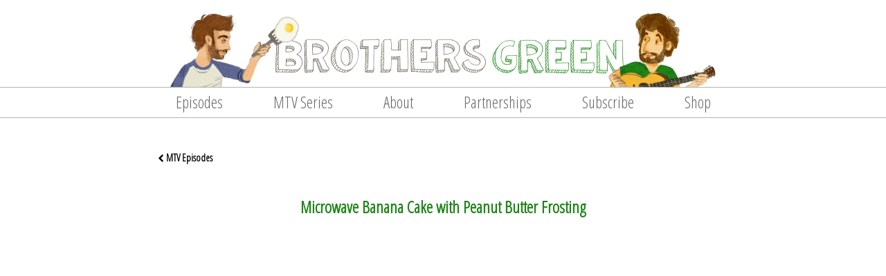

--- FILE ---
content_type: text/html; charset=UTF-8
request_url: http://brothersgreen.com/episodes/mtv-episodes/microwave-banana-cake-with-peanut-butter-frosting/
body_size: 3199
content:
<!doctype html>
<html lang="en-US" class="no-js">
	<head>
		<meta charset="UTF-8">
		<title>
		Brothers Green | 
		Microwave Banana Cake with Peanut Butter Frosting		</title>
		<meta http-equiv="X-UA-Compatible" content="IE=edge,chrome=1">
    <meta name="viewport" content="width=device-width, initial-scale=1.0, maximum-scale=1.0, user-scalable=no" />
		<meta name="description" content="Fulfilling all your quick, cheap and damn delicious munchie needs.">
    <meta property="og:image" content="http://brothersgreen.com/wp-content/themes/brothersgreen/images/social-sharing/og-image.jpg">
    <meta property="og:title" content="Brothers Green">
    <meta property="og:description" content="Brothers Green explore a world that is hungry to learn how to cook without all of the fancy gadgets, pro kitchens and expensive ingredients. Whether you love the idea of fast food and are looking for homemade options, want to get that extra inspiration to get in the kitchen regardless of what your skills are, or just love the shit out of watching glorious food porn at its finest, Brothers Green are here to satisfy your Underage Eating needs. Come laugh with us, come cook with us, get your stoner friendly food on and lets see how wild, weird and crazy delicious we can get.">
    <meta property="og:site_name" content="Brothers Green">
    <meta property="og:url" content="http://brothersgreen.com/episodes/mtv-episodes/microwave-banana-cake-with-peanut-butter-frosting/">
		
		
		<link rel="canonical" href="http://brothersgreen.com/episodes/mtv-episodes/microwave-banana-cake-with-peanut-butter-frosting/">
		<link href="//www.google-analytics.com" rel="dns-prefetch">
    <link href="http://brothersgreen.com/wp-content/themes/brothersgreen/images/icons/favicon.ico?v=2" rel="shortcut icon">
    <link href="http://brothersgreen.com/wp-content/themes/brothersgreen/images/icons/touch.png" rel="apple-touch-icon-precomposed">
		<link href="//maxcdn.bootstrapcdn.com/font-awesome/4.1.0/css/font-awesome.min.css" rel="stylesheet">
    <link href='http://fonts.googleapis.com/css?family=Lato:300,400' rel='stylesheet' type='text/css'>
    <link href='http://fonts.googleapis.com/css?family=Amatic+SC:700' rel='stylesheet' type='text/css'>
    <link href='http://fonts.googleapis.com/css?family=Open+Sans+Condensed:300, 700' rel='stylesheet' type='text/css'>
    <link rel='stylesheet' id='globalstyle-css'  href='http://brothersgreen.com/wp-content/themes/brothersgreen/css/style.css?ver=2.0' media='all' />
	</head>
	<body class="single single-episodes_listing postid-539 microwave-banana-cake-with-peanut-butter-frosting">

<!--[if lt IE 7]>
            <p class="browsehappy">You are using an <strong>outdated</strong> browser. Please <a href="http://browsehappy.com/">upgrade your browser</a> to improve your experience.</p>
<![endif]-->


<div class="row header-row">
  <header >
    <a href="http://brothersgreen.com" class="masthead">
      <h1>Brothers Green</h1>
   <!--  <img src="http://brothersgreen.com/wp-content/themes/brothersgreen/images/header.jpg" border="0" width="790" height="110"> --></a> 
  </header>
  <nav>
    <ul class="dropdown"><li id="menu-item-274" class="menu-item menu-item-type-custom menu-item-object-custom menu-item-has-children menu-item-274"><a title="episodes-no-link" href="http://localhost:8888/brothersgreen-wp/episodes/">Episodes</a>
<div class='sub-menu-wrap'><ul class='sub-menu clear'>
	<li id="menu-item-368" class="menu-item menu-item-type-taxonomy menu-item-object-episodes_category menu-item-368"><a href="http://brothersgreen.com/episodes/season-four/">Current Season</a></li>
	<li id="menu-item-277" class="menu-item menu-item-type-taxonomy menu-item-object-episodes_category menu-item-277"><a href="http://brothersgreen.com/episodes/season-one/">Season One</a></li>
	<li id="menu-item-275" class="menu-item menu-item-type-taxonomy menu-item-object-episodes_category menu-item-275"><a href="http://brothersgreen.com/episodes/season-two/">Season Two</a></li>
	<li id="menu-item-276" class="menu-item menu-item-type-taxonomy menu-item-object-episodes_category menu-item-276"><a href="http://brothersgreen.com/episodes/season-three/">Season Three</a></li>
	<li id="menu-item-643" class="menu-item menu-item-type-taxonomy menu-item-object-episodes_category menu-item-643"><a href="http://brothersgreen.com/episodes/cooking-school/">Cooking School</a></li>
</ul></div>
</li>
<li id="menu-item-491" class="mtv-series menu-item menu-item-type-taxonomy menu-item-object-episodes_category menu-item-has-children menu-item-491"><a title="episodes-no-link" href="http://brothersgreen.com/episodes/mtv-episodes/">MTV Series</a>
<div class='sub-menu-wrap'><ul class='sub-menu clear'>
	<li id="menu-item-494" class="menu-item menu-item-type-taxonomy menu-item-object-episodes_category menu-item-494"><a href="http://brothersgreen.com/episodes/mtv-episodes/">Episodes</a></li>
	<li id="menu-item-495" class="menu-item menu-item-type-taxonomy menu-item-object-episodes_category menu-item-495"><a href="http://brothersgreen.com/episodes/mtv-extras/">Extras</a></li>
</ul></div>
</li>
<li id="menu-item-269" class="menu-item menu-item-type-post_type menu-item-object-page menu-item-269"><a href="http://brothersgreen.com/about/">About</a></li>
<li id="menu-item-601" class="menu-item menu-item-type-post_type menu-item-object-page menu-item-601"><a href="http://brothersgreen.com/partnerships/">Partnerships</a></li>
<li id="menu-item-270" class="menu-item menu-item-type-custom menu-item-object-custom menu-item-270"><a href="http://www.youtube.com/subscription_center?add_user=brothersgreeneats">Subscribe</a></li>
<li id="menu-item-586" class="menu-item menu-item-type-custom menu-item-object-custom menu-item-586"><a href="http://brothers-green-store.myshopify.com/">Shop</a></li>
</ul>  </nav>
</div>
<div id="content" class="transition">

      
     


<div class="cloaked"></div>
<div class="popup"></div>
<div class="popup-recipe"></div>
<div class="season single-page">
<div class="season">
  <div class="row container clear">  
    <div class="grid terms-menu">    
          <ul>
        
        <li><a href="http://brothersgreen.com/episodes/mtv-episodes/" class="active no-smoothstate">
          <i class="fa fa-chevron-left fa-fw"></i>MTV Episodes</a>
        </li>
            </ul>
    
    </div><!-- .terms-menu -->
  </div> <!-- .row -->

<div class="row container">
  <h1>Microwave Banana Cake with Peanut Butter Frosting</h1>
              <div class="grid">
      <iframe width="830" height="506" src="https://www.youtube.com/embed/BbleuAelRVk" wmode="transparent" frameborder="0" allowfullscreen></iframe>
       <div class="recipe-directions">
         <h1>Recipe</h1>
          <table>
                    <tr>
            <td class="small"><h2>Ingredients</h2></td>
            <td><p>1 ripe banana<br />
¼ box vanilla cake mix<br />
Water<br />
Chocolate chips<br />
Milk<br />
Peanut butter<br />
Coconut flakes</p>
</td>
          </tr>
                     <tr>
            <td>             <h2>Steps</h2></td>
            <td><p>1.Mash banana in microwave-safe bowl. </p>
<p>2.Add cake mix, then add water gradually, mixing until you have a cake-batter texture. </p>
<p>3.Add chocolate chips and microwave until done, about 3 to 4 minutes. Invert onto a plate (careful, cake will be HOT!). </p>
<p>4.Make the frosting: Put a nice fat heaping chunk of peanut butter in a microwave-safe cup for about 30 seconds, until just melted. Gradually stir in milk until you have a nice pourable frosting. Pour over warm cake and sprinkle with coconut flakes. You just made a microwave cake!</p>
</td>
          </tr>
        </table>
        </div><!-- .recipe-directions -->
    </div> <!-- .grid-video -->      
      
          </div> <!-- .container -->
</div> <!-- .season -->

<footer class="row container">
<div class="social">
  <ul>
      		<li class="facebook"><a href="https://www.facebook.com/BrothersGreenEats" target="_blank">Facebook</a></li>
  		<li class="twitter"><a href="http://twitter.com/BrothersGreenBK" target="_blank">Twitter</a></li>
  		<li class="instagram"><a href="http://www.instagram.com/brothersgreen" target="_blank">Instagram</a></li>
  		<li class="youtube last-mobile"><a href="http://www.youtube.com/subscription_center?add_user=brothersgreeneats" target="_blank">YouTube</a></li>
      </div>
</footer>
</div> <!-- .content -->

<script>window.jQuery || document.write('<script src="http://brothersgreen.com/wp-content/themes/brothersgreen/js/vendor/jquery-1.11.0.min.js"><\/script>')</script>
<script>
  (function(i,s,o,g,r,a,m){i['GoogleAnalyticsObject']=r;i[r]=i[r]||function(){
  (i[r].q=i[r].q||[]).push(arguments)},i[r].l=1*new Date();a=s.createElement(o),
  m=s.getElementsByTagName(o)[0];a.async=1;a.src=g;m.parentNode.insertBefore(a,m)
  })(window,document,'script','//www.google-analytics.com/analytics.js','ga');

  if ((document.location.hostname != 'localhost')) {
    ga('create', 'UA-40888352-1', 'brothersgreen.com');
    ga('send', 'pageview'); 
  }
  
  var templateDir = "http://brothersgreen.com/wp-content/themes/brothersgreen";
  var homepage, episodePage;
  
      episodePage = true;  
    
</script>
<script type='text/javascript' src='//ajax.googleapis.com/ajax/libs/jquery/1.11.0/jquery.min.js?ver=1.11.0'></script>
<script type='text/javascript' src='//cdnjs.cloudflare.com/ajax/libs/modernizr/2.8.2/modernizr.js?ver=2.8.2'></script>
<script type='text/javascript' src='//cdnjs.cloudflare.com/ajax/libs/fitvids/1.1.0/jquery.fitvids.min.js?ver=1.1.0'></script>
<script type='text/javascript' src='http://brothersgreen.com/wp-content/themes/brothersgreen/js/vendor/jquery.iosslider.js?ver=1.3.43'></script>
<script type='text/javascript' src='http://brothersgreen.com/wp-content/themes/brothersgreen/js/vendor/smoothstate.js?ver=1.0'></script>
<script type='text/javascript' src='http://brothersgreen.com/wp-content/themes/brothersgreen/js/main.js?ver=1.0'></script>
  </body>
</html>







--- FILE ---
content_type: text/css
request_url: http://brothersgreen.com/wp-content/themes/brothersgreen/css/style.css?ver=2.0
body_size: 6989
content:
*,*:before,*:after{-webkit-box-sizing:border-box;-moz-box-sizing:border-box;box-sizing:border-box}article,aside,details,figcaption,figure,footer,header,hgroup,main,nav,section,summary{display:block}html,button,input,select,textarea{font-family:sans-serif}body,form,fieldset,legend,input,select,textarea,button{margin:0}html{font-size:100%}body{font-family:sans-serif;font-size:16px;font-size:1rem;line-height:21px;line-height:1.3125rem;color:#434343;background-color:#fff;-webkit-text-size-adjust:100%;-ms-text-size-adjust:100%}.clear:before,.clear:after{content:"";display:table}.clear:after{clear:both}.clear{zoom:1}i,em,.em,dfn,blockquote,q{font-style:italic}a{color:#666}a:hover{text-decoration:none}a:focus{outline:thin dotted}a:active,a:hover{outline:0}p{margin:0 0 1.6em 0}pre{margin:1em 0}ul+p,ul+pre,ol+p,ol+pre{margin-top:0}abbr[title]{border-bottom:1px dotted}mark{background:#ff0;color:#111}audio:not([controls]){height:0}small{font-size:80%}sub,sup{font-size:75%;line-height:0;position:relative;vertical-align:baseline}sup{top:-0.5em}sub{bottom:-0.25em}img{border:0;-ms-interpolation-mode:bicubic}svg:not(:root){overflow:hidden}figure{margin:0}hr{border:0;background:none;outline:0;background-color:#ddd;margin:2em 0;*margin:1em 0;-moz-box-sizing:content-box;box-sizing:content-box;height:1px}h1,h2,h3,h4,h5,h6{line-height:normal;font-weight:normal;margin:0 0 0.33em 0}h1,.h1{font-size:40px;font-size:2.5rem}h2,.h2{font-size:32px;font-size:2rem}h3,.h3{font-size:26px;font-size:1.625rem}h4,.h4{font-size:20px;font-size:1.25rem}h5,.h5{font-size:18px;font-size:1.125rem}h6,.h6{font-size:16px;font-size:1rem}.no-style-heading{font-size:100%}dl,menu,ol,ul{margin:1em 0}dd,ul ul,ol ol,ul ol,ol ul{margin:0}dd{margin-bottom:1em}menu,ol,ul{padding:0 0 0 22px}nav ul,nav ol{list-style:none;list-style-image:none}.list-unstyled,.list-inline{list-style:none;padding:0;margin:0}.list-unstyled li,.list-inline li{margin-top:0;margin-bottom:0}blockquote{font-size:22px;font-size:1.375rem;line-height:32px;line-height:2rem;color:#434343;margin:1em 0}blockquote p{margin:1em 0}cite{color:#434343;font-style:normal;font-size:16px;font-size:1rem;line-height:normal}q{quotes:none}q:before,q:after{content:'';content:none}code,kbd,pre,samp{word-wrap:break-word;font-family:"courier new",monospace,serif;font-size:13px;font-size:0.8125rem;line-height:normal;font-weight:normal;background-color:#f1f1f1;padding:10px}code{color:#111}table{width:100%;margin:1em 0;table-layout:fixed;border-collapse:collapse;border-spacing:0;border-right:1px solid #f1f1f1;border-bottom:1px solid #f1f1f1;word-wrap:break-word;-ms-word-wrap:break-word;*white-space:normal}table th,table td{padding:8px;text-align:left;vertical-align:top;border-top:1px solid #eee;border-left:1px solid #eee}table thead th,table tfoot th{vertical-align:bottom;background-color:#f1f1f1;color:#333}table caption{padding:8px;font-weight:normal;font-style:normal;border-bottom:0}fieldset{border:0;padding:0}legend{border:0;padding:0;white-space:normal;*margin-left:-7px}label{margin:0;cursor:pointer}button,input,select,textarea{font-size:100%;vertical-align:baseline;*vertical-align:middle}input[type=text],input[type=password],input[type=email],input[type=search],input[type=tel],textarea{padding:5px;-webkit-appearance:none;-moz-appearance:none;line-height:normal;background-color:#fff;border:1px solid #ccc;color:#111}input[type=checkbox],input[type=radio]{cursor:pointer;box-sizing:border-box;line-height:normal;margin:0;padding:0;*height:13px;*width:13px}.checkbox{margin:0.2em 0}.checkbox input[type=checkbox],.checkbox input[type=radio]{margin-top:0.05em}.checkbox label{padding-left:5px;overflow:hidden;display:table;*zoom:1}button,input{line-height:normal}button,select{text-transform:none}textarea{overflow:auto;vertical-align:top;resize:none}button,html input[type="button"],input[type="reset"],input[type="submit"]{cursor:pointer;-webkit-appearance:button;*overflow:visible}button[disabled],html input[disabled]{cursor:default}input[type="search"]{-webkit-appearance:textfield;-moz-box-sizing:content-box;-webkit-box-sizing:content-box;box-sizing:content-box}input[type="search"]::-webkit-search-cancel-button,input[type="search"]::-webkit-search-decoration{-webkit-appearance:none}button::-moz-focus-inner,input::-moz-focus-inner{border:0;padding:0}.button{border:0;padding:1em 3em;background-color:#e74b3c;color:#fff;text-decoration:none;position:relative}.button:hover{background-color:#f43f3f}.button:active{top:1px}.grey-button{background-color:#eee;color:#434343}.grey-button:hover{background-color:#f1f1f1}.button[disabled],.button.disabled{color:#999;background-color:#f1f1f1}.button-unstyled{font-size:16px;font-size:1rem;color:#666;text-decoration:underline;border:0;background:transparent;height:auto;padding:0;cursor:pointer;outline:0}.button-unstyled:hover{text-decoration:none}.button-unstyled[disabled],.button-unstyled.disabled{text-decoration:none;color:#999;background-color:#ccc}.left,.checkbox input[type=checkbox],.checkbox input[type=radio]{float:left}.right{float:right}.block,.checkbox{display:block}.inline{display:inline}.inline-block,audio,canvas,video,.list-inline,.list-inline li,.button{display:inline-block;*zoom:1;*display:inline}.none,audio:not([controls]),[hidden]{display:none}.font-ultra-bold{font-weight:900}.font-bold,b,strong,.strong{font-weight:700}.font-normal,dt,cite,table thead th,table tfoot th,table caption,legend,input[type=text],input[type=password],input[type=email],input[type=search],input[type=tel],textarea{font-weight:500}.font-light{font-weight:300}.font-thin{font-weight:100}.font-normal,dt,cite,table thead th,table tfoot th,table caption,legend,input[type=text],input[type=password],input[type=email],input[type=search],input[type=tel],textarea{font-style:normal}.capitalize{text-transform:capitalize}.uppercase{text-transform:uppercase}.text-left,table caption{text-align:left}.text-right{text-align:right}.text-center,.button{text-align:center}.visuallyhidden{border:0;clip:rect(0 0 0 0);height:1px;overflow:hidden;padding:0;position:absolute;width:1px;left:-9999em}.image-left{margin-right:20px}.image-right{margin-left:20px}.section{position:relative}.container{max-width:960px;margin-left:auto;margin-right:auto;padding-left:10px;padding-right:10px}.container-full{max-width:960px;margin-left:auto;margin-right:auto}.col{float:left;padding-left:10px;padding-right:10px}[class*="pull-"],[class*="push-"]{position:relative}.no-gutter{padding-left:0;padding-right:0}.col-1{width:8.33333%;width:calc(100% / 12 * 1);width:-webkit-calc(100% / 12 * 1);width:-moz-calc(100% / 12 * 1)}.col-2{width:16.66667%;width:calc(100% / 12 * 2);width:-webkit-calc(100% / 12 * 2);width:-moz-calc(100% / 12 * 2)}.col-3,.col-1-4{width:25%;width:calc(100% / 12 * 3);width:-webkit-calc(100% / 12 * 3);width:-moz-calc(100% / 12 * 3)}.col-4,.col-1-3{width:33.33333%;width:calc(100% / 12 * 4);width:-webkit-calc(100% / 12 * 4);width:-moz-calc(100% / 12 * 4)}.col-5{width:41.66665%;width:calc(100% / 12 * 5);width:-webkit-calc(100% / 12 * 5);width:-moz-calc(100% / 12 * 5)}.col-6,.col-1-2{width:50%;width:calc(100% / 12 * 6);width:-webkit-calc(100% / 12 * 6);width:-moz-calc(100% / 12 * 6)}.col-7{width:58.33333%;width:calc(100% / 12 * 7);width:-webkit-calc(100% / 12 * 7);width:-moz-calc(100% / 12 * 7)}.col-8{width:66.66666%;width:calc(100% / 12 * 8);width:-webkit-calc(100% / 12 * 8);width:-moz-calc(100% / 12 * 8)}.col-9,.col-3-4{width:75%;width:calc(100% / 12 * 9);width:-webkit-calc(100% / 12 * 9);width:-moz-calc(100% / 12 * 9)}.col-10{width:83.33333%;width:calc(100% / 12 * 10);width:-webkit-calc(100% / 12 * 10);width:-moz-calc(100% / 12 * 10)}.col-11{width:91.66666%;width:calc(100% / 12 * 11);width:-webkit-calc(100% / 12 * 11);width:-moz-calc(100% / 12 * 11)}.col-12{width:100%}.push-1{left:8.33333%;left:calc(100% / 12 * 1);left:-webkit-calc(100% / 12 * 1);left:-moz-calc(100% / 12 * 1)}.pull-1{left:-8.33333%;left:calc(-100% / 12 * 1);left:-webkit-calc(-100% / 12 * 1);left:-moz-calc(-100% / 12 * 1)}.push-2{left:16.66667%;left:calc(100% / 12 * 2);left:-webkit-calc(100% / 12 * 2);left:-moz-calc(100% / 12 * 2)}.pull-2{left:-16.66667%;left:calc(-100% / 12 * 2);left:-webkit-calc(-100% / 12 * 2);left:-moz-calc(-100% / 12 * 2)}.push-3,.push-1-4{left:25%;left:calc(100% / 12 * 3);left:-webkit-calc(100% / 12 * 3);left:-moz-calc(100% / 12 * 3)}.pull-3,.pull-1-4{left:-25%;left:calc(-100% / 12 * 3);left:-webkit-calc(-100% / 12 * 3);left:-moz-calc(-100% / 12 * 3)}.push-4,.push-1-3{left:33.33333%;left:calc(100% / 12 * 4);left:-webkit-calc(100% / 12 * 4);left:-moz-calc(100% / 12 * 4)}.pull-4,.pull-1-3{left:-33.33333%;left:calc(-100% / 12 * 4);left:-webkit-calc(-100% / 12 * 4);left:-moz-calc(-100% / 12 * 4)}.push-5{left:41.66665%;left:calc(100% / 12 * 5);left:-webkit-calc(100% / 12 * 5);left:-moz-calc(100% / 12 * 5)}.pull-5{left:-41.66665%;left:calc(-100% / 12 * 5);left:-webkit-calc(-100% / 12 * 5);left:-moz-calc(-100% / 12 * 5)}.push-6,.push-1-2{left:50%;left:calc(100% / 12 * 6);left:-webkit-calc(100% / 12 * 6);left:-moz-calc(100% / 12 * 6)}.pull-6,.pull-1-2{left:-50%;left:calc(-100% / 12 * 6);left:-webkit-calc(-100% / 12 * 6);left:-moz-calc(-100% / 12 * 6)}.push-7{left:58.33333%;left:calc(100% / 12 * 7);left:-webkit-calc(100% / 12 * 7);left:-moz-calc(100% / 12 * 7)}.pull-7{left:-58.33333%;left:calc(-100% / 12 * 7);left:-webkit-calc(-100% / 12 * 7);left:-moz-calc(-100% / 12 * 7)}.push-8{left:66.66666%;left:calc(100% / 12 * 8);left:-webkit-calc(100% / 12 * 8);left:-moz-calc(100% / 12 * 8)}.pull-8{left:-66.66666%;left:calc(-100% / 12 * 8);left:-webkit-calc(-100% / 12 * 8);left:-moz-calc(-100% / 12 * 8)}.push-9,.push-3-4{left:75%;left:calc(100% / 12 * 9);left:-webkit-calc(100% / 12 * 9);left:-moz-calc(100% / 12 * 9)}.pull-9,.pull-3-4{left:-75%;left:calc(-100% / 12 * 9);left:-webkit-calc(-100% / 12 * 9);left:-moz-calc(-100% / 12 * 9)}.push-10{left:83.33333%;left:calc(100% / 12 * 10);left:-webkit-calc(100% / 12 * 10);left:-moz-calc(100% / 12 * 10)}.pull-10{left:-83.33333%;left:calc(-100% / 12 * 10);left:-webkit-calc(-100% / 12 * 10);left:-moz-calc(-100% / 12 * 10)}.push-11{left:91.66666%;left:calc(100% / 12 * 11);left:-webkit-calc(100% / 12 * 11);left:-moz-calc(100% / 12 * 11)}.pull-11{left:-91.66666%;left:calc(-100% / 12 * 11);left:-webkit-calc(-100% / 12 * 11);left:-moz-calc(-100% / 12 * 11)}.row{padding-top:1em;padding-bottom:1em}.no-desktop{display:none}.no-margin,.no-style-heading{margin:0}.no-padding{padding:0}*,*:before,*:after{-webkit-box-sizing:border-box;-moz-box-sizing:border-box;box-sizing:border-box}body{background:#fff;color:#333;font-family:"Open Sans Condensed";-webkit-font-smoothing:antialiased;-moz-osx-font-smoothing:grayscale}img{vertical-align:top}h1,h2,h3{font-family:"Open Sans Condensed";font-weight:700}h1{font-size:42px;font-size:2.625rem;margin-bottom:4px}a{text-decoration:none}.animated{-webkit-animation-fill-mode:both;-moz-animation-fill-mode:both;-ms-animation-fill-mode:both;-o-animation-fill-mode:both;animation-fill-mode:both;-webkit-animation-duration:1s;-moz-animation-duration:1s;-ms-animation-duration:1s;-o-animation-duration:1s;animation-duration:1s}.animated.hinge{-webkit-animation-duration:1s;-moz-animation-duration:1s;-ms-animation-duration:1s;-o-animation-duration:1s;animation-duration:1s}@-webkit-keyframes fadeInUp{0%{opacity:0;-webkit-transform:translateY(20px)}100%{opacity:1;-webkit-transform:translateY(0)}}@-moz-keyframes fadeInUp{0%{opacity:0;-moz-transform:translateY(20px)}100%{opacity:1;-moz-transform:translateY(0)}}@-o-keyframes fadeInUp{0%{opacity:0;-o-transform:translateY(20px)}100%{opacity:1;-o-transform:translateY(0)}}@keyframes fadeInUp{0%{opacity:0;transform:translateY(20px)}100%{opacity:1;transform:translateY(0)}}.fadeInUp{-webkit-animation-name:fadeInUp;-moz-animation-name:fadeInUp;-o-animation-name:fadeInUp;animation-name:fadeInUp}@-webkit-keyframes fadeIn{0%{opacity:0}100%{opacity:1}}@-moz-keyframes fadeIn{0%{opacity:0}100%{opacity:1}}@-o-keyframes fadeIn{0%{opacity:0}100%{opacity:1}}@keyframes fadeIn{0%{opacity:0}100%{opacity:1}}.fadeIn{-webkit-animation-name:fadeIn;-moz-animation-name:fadeIn;-o-animation-name:fadeIn;animation-name:fadeIn}@-webkit-keyframes bounceInDown{0%{opacity:0;-webkit-transform:translateY(-2000px)}60%{opacity:1;-webkit-transform:translateY(30px)}80%{-webkit-transform:translateY(-10px)}100%{-webkit-transform:translateY(0)}}@-moz-keyframes bounceInDown{0%{opacity:0;-moz-transform:translateY(-2000px)}60%{opacity:1;-moz-transform:translateY(30px)}80%{-moz-transform:translateY(-10px)}100%{-moz-transform:translateY(0)}}@-o-keyframes bounceInDown{0%{opacity:0;-o-transform:translateY(-2000px)}60%{opacity:1;-o-transform:translateY(30px)}80%{-o-transform:translateY(-10px)}100%{-o-transform:translateY(0)}}@keyframes bounceInDown{0%{opacity:0;transform:translateY(-2000px)}60%{opacity:1;transform:translateY(30px)}80%{transform:translateY(-10px)}100%{transform:translateY(0)}}.bounceInDown{-webkit-animation-name:bounceInDown;-moz-animation-name:bounceInDown;-o-animation-name:bounceInDown;animation-name:bounceInDown}.cloaked{width:100%;height:100%;top:0 !important;left:0;background:#fff;position:fixed;z-index:15;opacity:0.9;-ms-filter:"progid:DXImageTransform.Microsoft.Alpha(Opacity=90)";filter:alpha(opacity=90);display:none}.popup,.popup-recipe{display:none}.popup .modal-window,.popup-recipe .modal-window{position:fixed;top:50% !important;left:50%;width:50%;width:830px;height:506px;z-index:16;background:#000;overflow:hidden;-webkit-transform:translateX(-50%) translateY(-50%);-moz-transform:translateX(-50%) translateY(-50%);-ms-transform:translateX(-50%) translateY(-50%);transform:translateX(-50%) translateY(-50%)}.popup-recipe{display:block}.popup-recipe .modal-window{background:#fff;border:1px solid #dadcde;-webkit-border-radius:3px;border-radius:3px;-moz-border-radius:3px;-webkit-box-shadow:0px 2px 3px #dadcde;-moz-box-shadow:0px 2px 3px #dadcde;box-shadow:0px 2px 3px #dadcde}.popup-recipe .modal-window header{border-bottom:1px solid #dadcde;padding:15px 48px 15px}.popup-recipe .modal-window header .col{padding:0}.popup-recipe .modal-window header .playhead--header{width:27px;height:23px;background:url("../images/social-sprite.png") no-repeat top left;background-size:400px 100px;background-position:-300px -50px;cursor:pointer;margin-top:3px;float:right}.popup-recipe .modal-window header .playhead--header:hover{background-position:-300px 0}.popup-recipe .modal-window .title{background-color:#fff;text-align:left}.popup-recipe .modal-window h1{padding:0;margin:0;font-size:20px;font-size:1.25rem;color:#1f8517}.popup-recipe .recipe-directions{display:block;padding:0 40px;overflow:auto;font-family:"Open Sans Condensed"}table{border:none;margin:0}table td{border:none;padding:20px 8px 30px}table td:last-of-type{padding-bottom:0}table .small{width:30%}.recipe-directions-placeholder{display:none}.recipe-directions{max-height:420px}.recipe-directions p{margin-bottom:20px;line-height:28px}.recipe-directions p:last-child{margin-bottom:0}.recipe-directions h2{font-size:18px;font-size:1.125rem;padding:0 0 16px;margin:0;color:#000}.recipe-directions ul{list-style:none;font-size:14px;font-size:0.875rem}.recipe-directions ul li{font-size:16px;font-size:1rem}.recipe-directions ul,.recipe-directions ol{margin:0;padding-left:0px}.recipe-directions ul li,.recipe-directions ol li{position:relative;padding-bottom:8px;line-height:24px}.recipe-directions ul li:last-child,.recipe-directions ol li:last-child{margin-bottom:0}.recipe-directions ol{counter-reset:number;list-style:none}.recipe-directions ol li{position:relative}.recipe-directions ol li:before{content:counter(number) ".";counter-increment:number;position:absolute;top:0;left:-26px;color:#1f8517;text-align:right;background:#fff;font-size:16px;font-weight:700;width:20px}.error404 h2{text-align:center}.error404 h2 a{color:#1f8517}.border{border:1px solid blue}.loading{text-align:center;margin-top:20px;color:#1f8517}.category h1 a{color:#1f8517}nav ul{display:inline-block;text-align:center;list-style:none;padding:0;width:100%;font-size:23px;font-size:1.4375rem;padding:11px 0;margin:0;border-top:1px solid #b3b3b3;border-bottom:1px solid #b3b3b3;background:#fff;z-index:2}nav ul li{position:relative;z-index:3;display:inline-block;margin-right:69px}nav ul li a{padding:5px 0;border-bottom:3px solid transparent;position:relative;-webkit-transition:all 250ms linear;-moz-transition:all 250ms linear;-ms-transition:all 250ms linear;-o-transition:all 250ms linear;transition:all 250ms linear}nav ul li a:hover{border-bottom:3px solid #1f8517}nav ul li a[title="episodes-no-link"]{border-bottom:none}nav ul li a[title="episodes-no-link"]:hover{border-bottom:none}nav ul li:hover>.sub-menu-wrap{opacity:1;visibility:visible}nav ul li .sub-menu-wrap{opacity:0;visibility:hidden}nav ul li .sub-menu{position:absolute;position:absolute;background:#fff;border:1px solid #b3b3b3;width:145px;left:-39px;top:32px;font-size:18px;font-size:1.125rem}nav ul li .sub-menu li{text-align:center;margin:0;display:block;margin-bottom:13px}nav ul li .sub-menu li:last-child{margin-bottom:0}nav ul li .sub-menu li a{padding:4px 0 0}nav ul li:last-child{margin-right:0}nav .mtv-series .sub-menu{left:-30px}.content{z-index:1;-webkit-transition:opacity 350ms ease-in;-moz-transition:opacity 350ms ease-in;-ms-transition:opacity 350ms ease-in;-o-transition:opacity 350ms ease-in;transition:opacity 350ms ease-in}.fluidHeight{opacity:0;visibility:hidden;-webkit-transition:opacity 350ms ease-in;-moz-transition:opacity 350ms ease-in;-ms-transition:opacity 350ms ease-in;-o-transition:opacity 350ms ease-in;transition:opacity 350ms ease-in}.playhead{position:absolute;top:154px;left:255px;width:50px;height:43px;background:url("../images/social-sprite.png") no-repeat top left;background-size:800px 200px;background-position:-600px 0;cursor:pointer}.watch-video{display:block;position:relative}.watch-video:hover .playhead{display:block}.watch-video:hover+.description .watch-video{color:#1f8517}.watch-video .playhead{display:none;top:96px;left:168px;background-position-y:-100px}.watch-video .show{display:block}.description a:hover{color:#1f8517}.iosSlider .slider .item{cursor:pointer;-webkit-transition:opacity 250ms ease-in;-moz-transition:opacity 250ms ease-in;-ms-transition:opacity 250ms ease-in;-o-transition:opacity 250ms ease-in;transition:opacity 250ms ease-in}.iosSlider .slider .item:hover .playhead{background-position-y:-100px}.iosSlider .slider .inactive{opacity:0.6}.iosSlider .slider .active{opacity:1}footer{margin:18px 0 40px 0}.social ul{padding:0;list-style:none;text-align:center}.social ul li{display:inline-block;background:url("../images/social-sprite.png") no-repeat top left;background-size:800px 200px;text-indent:-9999px;width:60px;height:55px;margin-right:8px}.social ul li:last-child{margin-right:0}.social ul li a{cursor:pointer;display:block;width:100%;height:100%}.social ul li:hover{background-position-y:-100px}.social ul .facebook{background-position:-300px 0}.social ul .twitter{background-position:-100px 0}.social ul .youtube{background-position:-200px 0}.social ul .left-arrow,.social ul .right-arrow{background-position:-400px 0;width:33px}.social ul .right-arrow{background-position:-500px 0}.season .video-row{margin-top:35px}.season .grid-video{width:384px;margin:0 auto}.season .grid-video img{width:382px;height:233px;display:block}.season h2{font-size:16px;font-size:1rem;padding:10px 0}.season .recipe{background:url("../images/social-sprite.png") no-repeat top left;background-size:800px 200px;background-position:-700px 0;width:29px;height:35px;margin-top:7px;cursor:pointer;display:block;text-indent:-9999px}.season .recipe:hover{background-position-y:-100px}.single-page{font-weight:300}.single-page .recipe-directions{max-height:inherit;font-family:"Open Sans Condensed";margin-top:72px}.single-page .recipe-directions h2{font-size:20px;font-size:1.25rem;color:black;padding:0}.single-page .recipe-directions ul{padding:0}.single-page .recipe-directions table{margin-top:52px}.single-page .recipe-directions table td{padding:0 25px 35px 0}.single-page .recipe-directions li{font-size:20px;font-size:1.25rem;padding-bottom:0;line-height:31px}.single-page .recipe-directions li:before{left:-26px;top:0px}.fluidHeight{width:100%;margin-top:28px}.sliderContainer{width:100%;height:100%}.iosSlider{width:100%;height:100%}.iosSlider .slider{width:100%;height:100%}.iosSlider .slider .item{position:absolute;top:0;left:0;max-width:553px;width:100%;height:100%}.iosSlider .slider .item img{position:relative;top:0;left:0;max-width:553px;width:100%;margin:0 auto}@media screen and (min-width: 553px){.iosSlider .slider .item img{height:337px}.fluidHeight{height:337px}}@media only screen and (max-width: 498px){.playhead{top:100px;left:172px}}.page .grid{max-width:830px;margin:0 auto;font-family:"Lato";font-weight:300;font-size:18px;font-size:1.125rem;padding-top:15px}.page .grid p:last-of-type{margin-bottom:0}.page p{line-height:1.8;margin-bottom:1.5em}.page .creators{padding:34px 0 0;color:black}.page .creators a{color:black}.page .creators a:hover{color:#1f8517}.page .creators ul{padding:0;list-style:none;text-align:center}.page .creators ul li{display:inline-block;margin-right:32px;margin-bottom:24px;font-size:18px;font-size:1.125rem}.page .creators ul li:last-child{margin-right:0}.page .name{font-weight:400}.page .duties{margin-top:6px}.homepage header{visibility:hidden;opacity:0}header{text-align:center}.masthead{display:block;height:100%;width:100%}.masthead h1{text-indent:-9999px;background:url("../images/header.jpg") no-repeat top center;background-size:790px;margin:0;width:790px;height:110px;margin:0 auto}.page h1,.page h1 a{padding:12px 0 4px;text-align:center;font-size:24px;font-size:1.5rem;color:#1f8517}.page h4 a{font-family:'Amatic SC';font-size:34px;font-size:2.125rem;color:#1f8517}.single h1,.error404 h1{padding:12px 0 24px;text-align:center;font-size:24px;font-size:1.5rem;color:#1f8517}.single p,.error404 p{font-family:"Open Sans Condensed";font-size:20px;font-size:1.25rem;line-height:34px}.single .grid,.error404 .grid{max-width:830px;margin:0 auto;padding-top:15px}.error404 h1{color:black}.terms-menu ul{padding:0;margin:0;text-align:center}.terms-menu ul li{display:inline-block;margin-right:30px}.terms-menu ul li a{color:#666;display:inline-block;-webkit-transition:all 225ms ease-in-out;-moz-transition:all 225ms ease-in-out;-ms-transition:all 225ms ease-in-out;-o-transition:all 225ms ease-in-out;transition:all 225ms ease-in-out;font-weight:700}.terms-menu ul li a:hover{-webkit-transform:scale(1.05);-moz-transform:scale(1.05);-ms-transform:scale(1.05);transform:scale(1.05);color:#1f8517}.terms-menu ul li:last-child{margin:0}.terms-menu ul .current-menu-item a{font-weight:700;color:#1f8517}.terms-menu ul .current-menu-item a:hover{-webkit-transform:scale(1);-moz-transform:scale(1);-ms-transform:scale(1);transform:scale(1)}.single .terms-menu ul{text-align:left}.single .terms-menu ul li{font-size:14px;font-size:0.875rem}.single .terms-menu ul li i{font-size:12px;font-size:0.75rem}.single .terms-menu ul li .active{color:#000}.single .terms-menu ul li .active:hover{color:#1f8517}.post-type-archive-podcast_listing h1,.tax-podcast_category h1{font-size:20px;font-size:1.25rem}.post-type-archive-podcast_listing a,.tax-podcast_category a{-webkit-transition:color 250ms linear;-moz-transition:color 250ms linear;-ms-transition:color 250ms linear;-o-transition:color 250ms linear;transition:color 250ms linear}.post-type-archive-podcast_listing a:hover,.tax-podcast_category a:hover{color:#1f8517}.post-type-archive-podcast_listing p,.tax-podcast_category p{font-size:20px;font-size:1.25rem;line-height:31px;font-weight:300;font-family:"Open Sans Condensed"}.podcast-row{padding-top:14px}.visible{opacity:1 !important;visibility:visible !important}.touch .watch-video:hover .playhead{display:none}.touch .watch-video .playhead{display:none}.touch .description a:hover{color:#666}.navigation--arrows{position:relative;width:100%;border:1px solid red;height:500px;background:transparent;position:absolute}.navigation--arrows .navgiation--arrows{position:absolute}.navigation--arrows .left-arrow{left:0}.navigation--arrows .right-arrow{right:0}ul.page-numbers{padding:0;list-style:none;font-size:18px;font-size:1.125rem;text-align:center;margin-top:42px}ul.page-numbers li{display:inline-block;margin-right:12px}ul.page-numbers li:last-child{margin-right:0}ul.page-numbers a,ul.page-numbers span{display:block;padding:5px 10px;font-weight:400;color:#888;-webkit-border-radius:2px;border-radius:2px;-moz-border-radius:2px}ul.page-numbers .prev,ul.page-numbers .next{border:none}a.page-numbers:hover{font-weight:700}.page-numbers.current{background:#1f8517;color:#fff;border:none}.about .grid,.partnerships .grid{max-width:570px;position:relative}.about h1,.partnerships h1{text-align:left;font-size:24px;font-size:1.5rem}.press-releases{font-family:"Open Sans Condensed";border-bottom:1px solid #f1f1f1;padding-bottom:10px}.press-releases:last-child{border-bottom:none;padding-top:12px}.press-releases ul{list-style:none;padding:0}.press-releases ul li{margin-bottom:18px;line-height:1.5}.press-releases a:hover{color:#1f8517}.company{font-weight:500;font-size:24px;font-size:1.5rem;font-weight:700}.headline{font-size:19px;font-size:1.1875rem}.brothers-photos{position:absolute;width:100%;height:100%;top:190px;left:0;opacity:0.8}.brothers-photos .josh{position:absolute;left:0;max-width:190px}.brothers-photos .josh img{max-width:100%}.brothers-photos .mike{position:absolute;right:0;max-width:253px}.brothers-photos .mike img{max-width:100%}.brothers-photos .photo--fixed{position:fixed;top:0}.send-email{margin-top:32px;text-align:center}@media only screen and (min-width: 740px) and (max-width: 959px){.container,.tablet-container{max-width:960px;padding-left:20px;padding-right:20px;margin-left:auto;margin-right:auto;float:none}.container:first-child,.tablet-container:first-child{margin-left:auto}.tablet-container-full{padding-left:0;padding-right:0;margin-left:auto;margin-right:auto;float:none}.tablet-container-full:first-child{margin-left:auto}.tablet-no-gutter{padding-left:0;padding-right:0}.tablet-col-1{width:8.33333%;width:calc(100% / 12 * 1);width:-webkit-calc(100% / 12 * 1);width:-moz-calc(100% / 12 * 1)}.tablet-col-2{width:16.66667%;width:calc(100% / 12 * 2);width:-webkit-calc(100% / 12 * 2);width:-moz-calc(100% / 12 * 2)}.tablet-col-3,.tablet-col-1-4{width:25%;width:calc(100% / 12 * 3);width:-webkit-calc(100% / 12 * 3);width:-moz-calc(100% / 12 * 3)}.tablet-col-4,.tablet-col-1-3{width:33.33333%;width:calc(100% / 12 * 4);width:-webkit-calc(100% / 12 * 4);width:-moz-calc(100% / 12 * 4)}.tablet-col-5{width:41.66665%;width:calc(100% / 12 * 5);width:-webkit-calc(100% / 12 * 5);width:-moz-calc(100% / 12 * 5)}.tablet-col-6,.tablet-col-1-2{width:50%;width:calc(100% / 12 * 6);width:-webkit-calc(100% / 12 * 6);width:-moz-calc(100% / 12 * 6)}.tablet-col-7{width:58.33333%;width:calc(100% / 12 * 7);width:-webkit-calc(100% / 12 * 7);width:-moz-calc(100% / 12 * 7)}.tablet-col-8{width:66.66666%;width:calc(100% / 12 * 8);width:-webkit-calc(100% / 12 * 8);width:-moz-calc(100% / 12 * 8)}.tablet-col-9,.tablet-col-3-4{width:75%;width:calc(100% / 12 * 9);width:-webkit-calc(100% / 12 * 9);width:-moz-calc(100% / 12 * 9)}.tablet-col-10{width:83.33333%;width:calc(100% / 12 * 10);width:-webkit-calc(100% / 12 * 10);width:-moz-calc(100% / 12 * 10)}.tablet-col-11{width:91.66666%;width:calc(100% / 12 * 11);width:-webkit-calc(100% / 12 * 11);width:-moz-calc(100% / 12 * 11)}.tablet-col-12{width:100%}.tablet-push-1{left:8.33333%;left:calc(100% / 12 * 1);left:-webkit-calc(100% / 12 * 1);left:-moz-calc(100% / 12 * 1)}.tablet-pull-1{left:-8.33333%;left:calc(-100% / 12 * 1);left:-webkit-calc(-100% / 12 * 1);left:-moz-calc(-100% / 12 * 1)}.tablet-push-2{left:16.66667%;left:calc(100% / 12 * 2);left:-webkit-calc(100% / 12 * 2);left:-moz-calc(100% / 12 * 2)}.tablet-pull-2{left:-16.66667%;left:calc(-100% / 12 * 2);left:-webkit-calc(-100% / 12 * 2);left:-moz-calc(-100% / 12 * 2)}.tablet-push-3,.tablet-push-1-4{left:25%;left:calc(100% / 12 * 3);left:-webkit-calc(100% / 12 * 3);left:-moz-calc(100% / 12 * 3)}.tablet-pull-3,.tablet-pull-1-4{left:-25%;left:calc(-100% / 12 * 3);left:-webkit-calc(-100% / 12 * 3);left:-moz-calc(-100% / 12 * 3)}.tablet-push-4,.tablet-push-1-3{left:33.33333%;left:calc(100% / 12 * 4);left:-webkit-calc(100% / 12 * 4);left:-moz-calc(100% / 12 * 4)}.tablet-pull-4,.tablet-pull-1-3{left:-33.33333%;left:calc(-100% / 12 * 4);left:-webkit-calc(-100% / 12 * 4);left:-moz-calc(-100% / 12 * 4)}.tablet-push-5{left:41.66665%;left:calc(100% / 12 * 5);left:-webkit-calc(100% / 12 * 5);left:-moz-calc(100% / 12 * 5)}.tablet-pull-5{left:-41.66665%;left:calc(-100% / 12 * 5);left:-webkit-calc(-100% / 12 * 5);left:-moz-calc(-100% / 12 * 5)}.tablet-push-6,.tablet-push-1-2{left:50%;left:calc(100% / 12 * 6);left:-webkit-calc(100% / 12 * 6);left:-moz-calc(100% / 12 * 6)}.tablet-pull-6,.tablet-pull-1-2{left:-50%;left:calc(-100% / 12 * 6);left:-webkit-calc(-100% / 12 * 6);left:-moz-calc(-100% / 12 * 6)}.tablet-push-7{left:58.33333%;left:calc(100% / 12 * 7);left:-webkit-calc(100% / 12 * 7);left:-moz-calc(100% / 12 * 7)}.tablet-pull-7{left:-58.33333%;left:calc(-100% / 12 * 7);left:-webkit-calc(-100% / 12 * 7);left:-moz-calc(-100% / 12 * 7)}.tablet-push-8{left:66.66666%;left:calc(100% / 12 * 8);left:-webkit-calc(100% / 12 * 8);left:-moz-calc(100% / 12 * 8)}.tablet-pull-8{left:-66.66666%;left:calc(-100% / 12 * 8);left:-webkit-calc(-100% / 12 * 8);left:-moz-calc(-100% / 12 * 8)}.tablet-push-9,.tablet-push-3-4{left:75%;left:calc(100% / 12 * 9);left:-webkit-calc(100% / 12 * 9);left:-moz-calc(100% / 12 * 9)}.tablet-pull-9,.tablet-pull-3-4{left:-75%;left:calc(-100% / 12 * 9);left:-webkit-calc(-100% / 12 * 9);left:-moz-calc(-100% / 12 * 9)}.tablet-push-10{left:83.33333%;left:calc(100% / 12 * 10);left:-webkit-calc(100% / 12 * 10);left:-moz-calc(100% / 12 * 10)}.tablet-pull-10{left:-83.33333%;left:calc(-100% / 12 * 10);left:-webkit-calc(-100% / 12 * 10);left:-moz-calc(-100% / 12 * 10)}.tablet-push-11{left:91.66666%;left:calc(100% / 12 * 11);left:-webkit-calc(100% / 12 * 11);left:-moz-calc(100% / 12 * 11)}.tablet-pull-11{left:-91.66666%;left:calc(-100% / 12 * 11);left:-webkit-calc(-100% / 12 * 11);left:-moz-calc(-100% / 12 * 11)}.tablet-no-push,.tablet-no-pull{left:auto}.tablet-row{padding-top:1em;padding-bottom:1em}.tablet-full{left:auto;clear:both;float:none;width:100%;margin:1em 0 0 0;display:block}.tablet-full:first-child{margin-top:0}.tablet-text-left{text-align:left}.tablet-text-right{text-align:right}.tablet-text-center{text-align:center}.tablet-left{float:left}.tablet-right{float:right}.tablet-no-float{float:none}.tablet-no-margin{margin:0}.tablet-no-padding{padding:0}.no-tablet{display:none}.show-tablet{display:block}.masthead h1{text-indent:-9999px;background:url("../images/header.jpg") no-repeat top center;background-size:720px;margin:0;width:720px;height:100px;margin:0 auto}.brothers-photos{opacity:0.1}}@media only screen and (min-width: 740px) and (max-width: 890px){.season .video-row{margin-top:0}.tablet-mid{left:auto;clear:both;float:none;width:100%;margin:0.2em 0 0 0;display:block}}@media only screen and (max-width: 439px){.season .grid-video{width:100%;margin:0 auto}.season .grid-video img{width:100%}}@media only screen and (max-width: 754px){nav ul{font-size:18px;font-size:1.125rem}}@media only screen and (min-width: 476px) and (max-width: 660px){nav ul li{margin-right:24px}}@media only screen and (min-width: 320px) and (max-width: 475px){nav{position:relative;z-index:3}nav ul{padding:2px;font-size:18px;font-size:1.125rem}nav ul li{margin:2px 6px;position:inherit;z-index:inherit}nav ul li a:hover{border-bottom:none}nav ul li:last-child{margin:2px 6px}nav ul li .sub-menu-wrap{position:absolute;top:27px;width:100%;left:0;overflow:scroll;-webkit-overflow-scrolling:touch;z-index:-2;opacity:1;visibility:visible;height:0;-webkit-transition:height 250ms ease-in-out;-moz-transition:height 250ms ease-in-out;-ms-transition:height 250ms ease-in-out;-o-transition:height 250ms ease-in-out;transition:height 250ms ease-in-out}nav ul li .show{height:31px}nav ul li .sub-menu{width:100%;left:0;height:28px;position:relative;top:auto;border-bottom:1px solid #b3b3b3}nav ul li .sub-menu li{font-size:14px;font-size:0.875rem;position:relative;display:inline-block;margin:0 10px;padding-top:2px}nav ul li .top-border{border:none;border-bottom:1px solid #b3b3b3}nav .bottom-border{border-bottom:none}nav .mtv-series .sub-menu{left:auto;text-align:center}}@media only screen and (max-width: 739px){.container,.mobile-container{padding-left:20px;padding-right:20px;margin-left:auto;margin-right:auto;float:none}.container:first-child,.mobile-container:first-child{margin-left:auto}.mobile-container-full{padding-left:0;padding-right:0;margin-left:auto;margin-right:auto;float:none}.mobile-container-full:first-child{margin-left:auto}.mobile-no-gutter{padding-left:0;padding-right:0}.mobile-col-1-2{width:50%;width:calc(100% / 12 * 6);width:-webkit-calc(100% / 12 * 6);width:-moz-calc(100% / 12 * 6)}.mobile-col-1-3{width:33.33333%;width:calc(100% / 12 * 4);width:-webkit-calc(100% / 12 * 4);width:-moz-calc(100% / 12 * 4)}.mobile-col-1-4{width:25%;width:calc(100% / 12 * 3);width:-webkit-calc(100% / 12 * 3);width:-moz-calc(100% / 12 * 3)}.mobile-col-3-4{width:75%;width:calc(100% / 12 * 9);width:-webkit-calc(100% / 12 * 9);width:-moz-calc(100% / 12 * 9)}.mobile-push-1-2{left:50%;left:calc(100% / 12 * 6);left:-webkit-calc(100% / 12 * 6);left:-moz-calc(100% / 12 * 6)}.mobile-pull-1-2{left:-50%;left:calc(-100% / 12 * 6);left:-webkit-calc(-100% / 12 * 6);left:-moz-calc(-100% / 12 * 6)}.mobile-push-1-3{left:25%;left:calc(100% / 12 * 3);left:-webkit-calc(100% / 12 * 3);left:-moz-calc(100% / 12 * 3)}.mobile-pull-1-3{left:-25%;left:calc(-100% / 12 * 3);left:-webkit-calc(-100% / 12 * 3);left:-moz-calc(-100% / 12 * 3)}.mobile-push-1-4{left:33.33333%;left:calc(100% / 12 * 4);left:-webkit-calc(100% / 12 * 4);left:-moz-calc(100% / 12 * 4)}.mobile-pull-1-4{left:-33.33333%;left:calc(-100% / 12 * 4);left:-webkit-calc(-100% / 12 * 4);left:-moz-calc(-100% / 12 * 4)}.mobile-push-3-4{left:75%;left:calc(100% / 12 * 9);left:-webkit-calc(100% / 12 * 9);left:-moz-calc(100% / 12 * 9)}.mobile-pull-3-4{left:-75%;left:calc(-100% / 12 * 9);left:-webkit-calc(-100% / 12 * 9);left:-moz-calc(-100% / 12 * 9)}.mobile-no-push,.mobile-no-pull{left:auto}.mobile-row{padding-top:1em;padding-bottom:1em}.mobile-full{left:auto;clear:both;float:none;width:100%;margin:0.2em 0 0 0;display:block}.mobile-full:first-child{margin-top:0}.mobile-text-left{text-align:left}.mobile-text-right{text-align:right}.mobile-text-center{text-align:center}.mobile-left{float:left}.mobile-right{float:right}.mobile-no-float{float:none}.mobile-no-margin{margin:0}.mobile-no-padding{padding:0}.no-mobile{display:none}.show-mobile{display:block}.season .video-row{margin-top:0}.season .mobile-video{margin-bottom:35px}.masthead h1{text-indent:-9999px;background:url("../images/header.jpg") no-repeat top center;background-size:cover;margin:0;width:100%;height:84px;margin:0 auto}.title{width:66.66666%;width:calc(100% / 12 * 8);width:-webkit-calc(66.66667%);width:-moz-calc(66.66667%)}.footer-social{display:none !important}.social ul .last-mobile{margin-right:0}.terms-menu{display:none}.brothers-photos{display:none}.playhead{display:none !important}td{display:block}table .small{width:inherit}.podcast-title{margin-bottom:18px}.page .creators ul li{display:block;margin:0 auto 32px auto}.single-page .recipe-directions table{margin-top:0}.single-page .recipe-directions table td{padding:0}.single-page .recipe-directions table td h2{padding:26px 0 7px}.brothers-photos{opacity:0.1}.about .grid{padding-top:0}.about p{font-size:15px;font-size:0.9375rem}.press-releases{margin-top:-40px}}@media only screen and (max-width: 525px){.season .video-row{margin-top:0}.season .mobile-video{margin-bottom:35px}.header-row{padding-top:0}}@media only screen and (max-width: 320px){.masthead h1{background:url("../images/header.jpg") no-repeat top center;background-size:484px;background-position:-85px 0;margin:0;height:67px}}@media only screen and (min-width: 321px) and (max-width: 408px){.masthead h1{background:url("../images/header.jpg") no-repeat top center;background-size:contain;background-position:0;margin:0;height:54px}}@media print{*{background:transparent}a,a:visited{text-decoration:underline}abbr[title]:after{content:" (" attr(title) ")"}pre,blockquote{border:1px solid #999;page-break-inside:avoid}thead{display:table-header-group}tr,img{page-break-inside:avoid}img{max-width:100%}@page{margin:0.5cm}p,h2,h3{orphans:3;widows:3}h2,h3{page-break-after:avoid}}


--- FILE ---
content_type: text/javascript
request_url: http://brothersgreen.com/wp-content/themes/brothersgreen/js/vendor/smoothstate.js?ver=1.0
body_size: 5779
content:
/**
 * smoothState.js is a jQuery plugin to stop page load jank.
 *
 * This jQuery plugin progressively enhances page loads to 
 * behave more like a single-page application.
 *
 * @author  Miguel Ángel Pérez   reachme@miguel-perez.com
 * @see     https://github.com/miguel-perez/jquery.smoothState.js
 * 
 */
;(function ( $, window, document, undefined ) {
    "use strict";

    var
        /** Used later to scroll page to the top */
        $body       = $("html, body"),
        
        /** Used in development mode to console out useful warnings */
        consl       = (window.console || false),
        
        /** Plugin default options */
        defaults    = {

            /** jquery element string to specify which anchors smoothstate should bind to */
            anchors : "a",

            /** If set to true, smoothState will prefetch a link's contents on hover */
            prefetch : false,
            
            /** A selecor that deinfes with links should be ignored by smoothState */
            blacklist : ".no-smoothstate, [target]",
            
            /** If set to true, smoothState will log useful debug information instead of aborting */
            development : false,
            
            /** The number of pages smoothState will try to store in memory and not request again */
            pageCacheSize : 0,
            
            /** A function that can be used to alter urls before they are used to request content */
            alterRequestUrl : function (url) {
                return url;
            },
            
            /** Run when a link has been activated */
            onStart : {
                duration: 0,
                render: function (url, $container) {
                    $body.scrollTop(0);
                }
            },

            /** Run if the page request is still pending and onStart has finished animating */
            onProgress : {
                duration: 0,
                render: function (url, $container) {
                    $body.css("cursor", "wait");
                    $body.find("a").css("cursor", "wait");
                }
            },

            /** Run when requested content is ready to be injected into the page  */
            onEnd : {
                duration: 0,
                render: function (url, $container, $content) {
                    $body.css("cursor", "auto");
                    $body.find("a").css("cursor", "auto");
                    $container.html($content);
                }
            },

            /** Run when content has been injected and all animations are complete  */
            callback : function(url, $container, $content) {

            }
        },
        
        /** Utility functions that are decoupled from SmoothState */
        utility     = {

            /**
             * Checks to see if the url is external
             * @param   {string}    url - url being evaluated
             * @see     http://stackoverflow.com/questions/6238351/fastest-way-to-detect-external-urls
             * 
             */
            isExternal: function (url) {
                var match = url.match(/^([^:\/?#]+:)?(?:\/\/([^\/?#]*))?([^?#]+)?(\?[^#]*)?(#.*)?/);
                if (typeof match[1] === "string" && match[1].length > 0 && match[1].toLowerCase() !== window.location.protocol) {
                    return true;
                }
                if (typeof match[2] === "string" && match[2].length > 0 && match[2].replace(new RegExp(":(" + {"http:": 80, "https:": 443}[window.location.protocol] + ")?$"), "") !== window.location.host) {
                    return true;
                }
                return false;
            },

            /**
             * Checks to see if the url is an internal hash
             * @param   {string}    url - url being evaluated
             * 
             */
            isHash: function (url) {
                var hasPathname = (url.indexOf(window.location.pathname) > 0) ? true : false,
                    hasHash = (url.indexOf("#") > 0) ? true : false;
                return (hasPathname && hasHash) ? true : false;
            },

            /**
             * Checks to see if we should be loading this URL
             * @param   {string}    url - url being evaluated
             * @param   {string}    blacklist - jquery selector
             * 
             */
            shouldLoad: function ($anchor, blacklist) {
                var url = $anchor.prop("href");
                // URL will only be loaded if it"s not an external link, hash, or blacklisted
                return (!utility.isExternal(url) && !utility.isHash(url) && !$anchor.is(blacklist));
            },

            /**
             * Prevents jQuery from stripping elements from $(html)
             * @param   {string}    url - url being evaluated
             * @author  Ben Alman   http://benalman.com/
             * @see     https://gist.github.com/cowboy/742952
             * 
             */
            htmlDoc: function (html) {
                var parent,
                    elems       = $(),
                    matchTag    = /<(\/?)(html|head|body|title|base|meta)(\s+[^>]*)?>/ig,
                    prefix      = "ss" + Math.round(Math.random() * 100000),
                    htmlParsed  = html.replace(matchTag, function(tag, slash, name, attrs) {
                        var obj = {};
                        if (!slash) {
                            elems = elems.add("<" + name + "/>");
                            if (attrs) {
                                $.each($("<div" + attrs + "/>")[0].attributes, function(i, attr) {
                                obj[attr.name] = attr.value;
                                });
                            }
                            elems.eq(-1).attr(obj);
                        }
                        return "<" + slash + "div" + (slash ? "" : " id='" + prefix + (elems.length - 1) + "'") + ">";
                    });

                // If no placeholder elements were necessary, just return normal
                // jQuery-parsed HTML.
                if (!elems.length) {
                    return $(html);
                }
                // Create parent node if it hasn"t been created yet.
                if (!parent) {
                    parent = $("<div/>");
                }
                // Create the parent node and append the parsed, place-held HTML.
                parent.html(htmlParsed);
                
                // Replace each placeholder element with its intended element.
                $.each(elems, function(i) {
                    var elem = parent.find("#" + prefix + i).before(elems[i]);
                    elems.eq(i).html(elem.contents());
                    elem.remove();
                });

                return parent.children().unwrap();
            },

            /**
             * Resets an object if it has too many properties
             *
             * This is used to clear the "cache" object that stores
             * all of the html. This would prevent the client from
             * running out of memory and allow the user to hit the 
             * server for a fresh copy of the content.
             *
             * @param   {object}    obj
             * @param   {number}    cap
             * 
             */
            clearIfOverCapacity: function (obj, cap) {
                // Polyfill Object.keys if it doesn"t exist
                if (!Object.keys) {
                    Object.keys = function (obj) {
                        var keys = [],
                            k;
                        for (k in obj) {
                            if (Object.prototype.hasOwnProperty.call(obj, k)) {
                                keys.push(k);
                            }
                        }
                        return keys;
                    };
                }

                if (Object.keys(obj).length > cap) {
                    obj = {};
                }

                return obj;
            },

            /**
             * Finds the inner content of an element, by an ID, from a jQuery object
             * @param   {string}    id
             * @param   {object}    $html
             * 
             */
            getContentById: function (id, $html) {
                $html = ($html instanceof jQuery) ? $html : utility.htmlDoc($html);
                var $insideElem         = $html.find(id),
                    updatedContainer    = ($insideElem.length) ? $.trim($insideElem.html()) : $html.filter(id).html(),
                    newContent          = (updatedContainer.length) ? $(updatedContainer) : null;
                return newContent;
            },

            /**
             * Stores html content as jquery object in given object
             * @param   {object}    object - object contents will be stored into
             * @param   {string}    url - url to be used as the prop
             * @param   {jquery}    html - contents to store
             * 
             */
            storePageIn: function (object, url, $html) {
                $html = ($html instanceof jQuery) ? $html : utility.htmlDoc($html);
                object[url] = { // Content is indexed by the url
                    status: "loaded",
                    title: $html.find("title").text(), // Stores the title of the page
                    html: $html // Stores the contents of the page
                };
                return object;
            },

            /**
             * Triggers an "allanimationend" event when all animations are complete
             * @param   {object}    $element - jQuery object that should trigger event
             * @param   {string}    resetOn - which other events to trigger allanimationend on
             * 
             */
             triggerAllAnimationEndEvent: function ($element, resetOn) {

                resetOn = " " + resetOn || "";

                var animationCount      = 0,
                    animationstart      = "animationstart webkitAnimationStart oanimationstart MSAnimationStart",
                    animationend        = "animationend webkitAnimationEnd oanimationend MSAnimationEnd",
                    eventname           = "allanimationend",
                    onAnimationStart    = function (e) {
                        if ($(e.delegateTarget).is($element)) {
                            e.stopPropagation();
                            animationCount ++;
                        }
                    },
                    onAnimationEnd      = function (e) {
                        if ($(e.delegateTarget).is($element)) {
                            e.stopPropagation();
                            animationCount --;
                            if(animationCount === 0) {
                                $element.trigger(eventname);
                            }
                        }
                    };

                $element.on(animationstart, onAnimationStart);
                $element.on(animationend, onAnimationEnd);

                $element.on("allanimationend" + resetOn, function(){
                    animationCount = 0;
                    utility.redraw($element);
                });
            },

            /** Forces browser to redraw elements */
            redraw: function ($element) {
                $element.height(0);
			    setTimeout(function(){$element.height("auto");}, 0);
            }
        },

        /** Handles the popstate event, like when the user hits "back" */
        onPopState = function ( e ) {
            if(e.state !== null) {
                var url     = window.location.href,
                    $page   = $("#" + e.state.id),
                    page    = $page.data("smoothState");
                
                if(page.href !== url && !utility.isHash(url)) {
                    page.load(url, true);
                }
            }
        },

        /** Constructor function */
        SmoothState = function ( element, options ) {
            var
                /** Container element smoothState is run on */
                $container  = $(element),
                
                /** Variable that stores pages after they are requested */
                cache       = {},
                
                /** Url of the content that is currently displayed */
                currentHref = window.location.href,

                /**
                 * Loads the contents of a url into our container 
                 *
                 * @param   {string}    url
                 * @param   {bool}      isPopped - used to determine if whe should
                 *                      add a new item into the history object
                 * 
                 */
                load = function (url, isPopped) {
                    
                    /** Makes this an optional variable by setting a default */
                    isPopped = isPopped || false;

                    var
                        /** Used to check if the onProgress function has been run */
                        hasRunCallback  = false,

                        callbBackEnded  = false,
                        
                        /** List of responses for the states of the page request */
                        responses       = {

                            /** Page is ready, update the content */
                            loaded: function() {
                                var eventName = hasRunCallback ? "ss.onProgressEnd" : "ss.onStartEnd";

                                if(!callbBackEnded || !hasRunCallback) {
                                    $container.one(eventName, function(){
                                        updateContent(url);
                                    });
                                } else if(callbBackEnded) {
                                    updateContent(url);
                                }

                                if(!isPopped) {
                                    window.history.pushState({ id: $container.prop("id") }, cache[url].title, url);
                                }
                            },

                            /** Loading, wait 10 ms and check again */
                            fetching: function() {
                                
                                if(!hasRunCallback) {
                                    
                                    hasRunCallback = true;
                                    
                                    // Run the onProgress callback and set trigger
                                    $container.one("ss.onStartEnd", function(){
                                        options.onProgress.render(url, $container, null);
                                        
                                        setTimeout(function(){
                                            $container.trigger("ss.onProgressEnd");
                                            callbBackEnded = true;
                                        }, options.onStart.duration);
                                    
                                    });
                                }
                                
                                setTimeout(function () {
                                    // Might of been canceled, better check!
                                    if(cache.hasOwnProperty(url)){
                                        responses[cache[url].status]();
                                    }
                                }, 10);
                            },

                            /** Error, abort and redirect */
                            error: function(){
                                window.location = url;
                            }
                        };
                    
                    if (!cache.hasOwnProperty(url)) {
                        fetch(url);
                    }
                    
                    // Run the onStart callback and set trigger
                    options.onStart.render(url, $container, null);
                    setTimeout(function(){
                        $container.trigger("ss.onStartEnd");
                    }, options.onStart.duration);

                    // Start checking for the status of content
                    responses[cache[url].status]();

                },

                /** Updates the contents from cache[url] */
                updateContent = function (url) {
                    // If the content has been requested and is done:
                    var containerId = "#" + $container.prop("id"),
                        $content    = cache[url] ? utility.getContentById(containerId, cache[url].html) : null;

                    if($content) {
                        document.title = cache[url].title;
                        $container.data("smoothState").href = url;
                        
                        // Call the onEnd callback and set trigger
                        options.onEnd.render(url, $container, $content);

                        $container.one("ss.onEndEnd", function(){
                            options.callback(url, $container, $content);
                        });

                        setTimeout(function(){
                            $container.trigger("ss.onEndEnd");
                        }, options.onEnd.duration);

                    } else if (!$content && options.development && consl) {
                        // Throw warning to help debug in development mode
                        consl.warn("No element with an id of " + containerId + " in response from " + url + " in " + cache);
                    } else {
                        // No content availble to update with, aborting...
                        window.location = url;
                    }
                },

                /**
                 * Fetches the contents of a url and stores it in the "cache" varible
                 * @param   {string}    url
                 * 
                 */
                fetch = function (url) {

                    // Don"t fetch we have the content already
                    if(cache.hasOwnProperty(url)) {
                        return;
                    }

                    cache = utility.clearIfOverCapacity(cache, options.pageCacheSize);
                    
                    cache[url] = { status: "fetching" };

                    var requestUrl  = options.alterRequestUrl(url) || url,
                        request     = $.ajax(requestUrl);

                    // Store contents in cache variable if successful
                    request.success(function (html) {
                        // Clear cache varible if it"s getting too big
                        utility.storePageIn(cache, url, html);
                        $container.data("smoothState").cache = cache;
                    });

                    // Mark as error
                    request.error(function () {
                        cache[url].status = "error";
                    });
                },
                /**
                 * Binds to the hover event of a link, used for prefetching content
                 *
                 * @param   {object}    event
                 * 
                 */
                hoverAnchor = function (event) {
                    var $anchor = $(event.currentTarget),
                        url     = $anchor.prop("href");
                    if (utility.shouldLoad($anchor, options.blacklist)) {
                        event.stopPropagation();
                        fetch(url);
                    }
                },

                /**
                 * Binds to the click event of a link, used to show the content
                 *
                 * @param   {object}    event
                 * 
                 */
                clickAnchor = function (event) {
                    var $anchor     = $(event.currentTarget),
                        url         = $anchor.prop("href");

                    // Ctrl (or Cmd) + click must open a new tab
                    if (!event.metaKey && !event.ctrlKey && utility.shouldLoad($anchor, options.blacklist)) {
                        // stopPropagation so that event doesn"t fire on parent containers.
                        event.stopPropagation();
                        event.preventDefault();
                        load(url);
                    }
                },

                /**
                 * Binds all events and inits functionality
                 *
                 * @param   {object}    event
                 * 
                 */
                bindEventHandlers = function ($element) {
                    //@todo: Handle form submissions
                    $element.on("click", options.anchors, clickAnchor);

                    if (options.prefetch) {
                        $element.on("mouseover touchstart", options.anchors, hoverAnchor);
                    }

                },

                /** Used to restart css animations with a class */
                toggleAnimationClass = function (classname) {
                    var classes = $container.addClass(classname).prop("class");
                    
                    $container.removeClass(classes);
                    
                    setTimeout(function(){
                        $container.addClass(classes);
                    },0);

                    $container.one("ss.onStartEnd ss.onProgressEnd ss.onEndEnd", function(){
                        $container.removeClass(classname);
                    });
                    
                };

            /** Override defaults with options passed in */
            options = $.extend(defaults, options);

            /** Sets a default state */
            if(window.history.state === null) {
                window.history.replaceState({ id: $container.prop("id") }, document.title, currentHref);
            }

            /** Stores the current page in cache variable */
            utility.storePageIn(cache, currentHref, document.documentElement.outerHTML);

            /** Bind all of the event handlers on the container, not anchors */
            utility.triggerAllAnimationEndEvent($container, "ss.onStartEnd ss.onProgressEnd ss.onEndEnd");

            /** Bind all of the event handlers on the container, not anchors */
            bindEventHandlers($container);

            /** Public methods */
            return {
                href: currentHref,
                cache: cache,
                load: load,
                fetch: fetch,
                toggleAnimationClass: toggleAnimationClass
            };
        },

        /** Returns elements with SmoothState attached to it */
        declareSmoothState = function ( options ) {
            return this.each(function () {
                // Checks to make sure the smoothState element has an id and isn"t already bound
                if(this.id && !$.data(this, "smoothState")) {
                    // Makes public methods available via $("element").data("smoothState");
                    $.data(this, "smoothState", new SmoothState(this, options));
                } else if (!this.id && consl) {
                    // Throw warning if in development mode
                    consl.warn("Every smoothState container needs an id but the following one does not have one:", this);
                }
            });
        };

    /** Sets the popstate function */
    window.onpopstate = onPopState;

    /** Makes utility functions public for unit tests */
    $.smoothStateUtility = utility;

    /** Defines the smoothState plugin */
    $.fn.smoothState = declareSmoothState;

})(jQuery, window, document);

--- FILE ---
content_type: text/javascript
request_url: http://brothersgreen.com/wp-content/themes/brothersgreen/js/main.js?ver=1.0
body_size: 2099
content:

function aboutPage(resizeWidth) {
  console.log(resizeWidth);
  if (resizeWidth > 1180) {
    
     mikePosition = resizeWidth/10.56779661;
     joshPosition = resizeWidth/11.442477876;
    
  } else {
    mikePosition = 0;
    joshPosition = 0;
  }
  
  $('.mike').css('right' , mikePosition + 'px');
  $('.josh').css('left' , joshPosition + 'px');
  
}


function showVideo(_this) {



  window.location.hash = 'video';





  var url = _this.data('videourl');
  $('.iosSlider').iosSlider('autoSlidePause');
  $('.item').unbind('mouseenter');
  $('.item').unbind('mouseleave');
  $('body').addClass('video-open');
  
  if ($('body').hasClass('recipe-open')) {
    $('body').removeClass('recipe-open');
    $('.popup-recipe .modal-window').empty().hide();
  }
  
  $('.popup').load(templateDir + '/views/video.html', function(d) {
    $(this).show();
    $('.cloaked').show();
    $('.item').removeClass('active').addClass('inactive');
    $('.modal-window iframe').attr('src' , url + '?autoplay=1');
    $('body').css('overflow' , 'hidden');
  });
  closeVideo('.modal-window');
}

function showRecipe(_this) {
  var directions = _this.parent('.description').next('.recipe-directions-placeholder').html(),
      title = _this.parent('.description').find('.title h2').html();
      videoURL = _this.prev('.title').find('a').data('videourl');
      $('body').addClass('recipe-open');

  if ($('body').hasClass('video-open')) {
    $('.popup .modal-window').empty().hide();
    $('body').removeClass('video-open');
  }
    $('.popup-recipe').load(templateDir + '/views/recipes.html', function(d) {
      $('.cloaked').show();
      $(this).show();
      $('.modal-window h1').html(title);
      $('.recipe-directions').html(directions);
      $('body').css('overflow' , 'hidden');
      $('.modal-video-url').attr({
        "href" : videoURL , 
        "data-videourl" : videoURL
      });
    });
    closeVideo('.modal-window');
}

function closeVideo(selector) {
  $(window).on('hashchange' , function(e) {
    if (window.location.hash == ''){ 
      emptyVideo(selector);
    }
  });

  $(document).keyup(function(e){
    if (e.keyCode == 27) {
      emptyVideo(selector); 
    } 
  });
  
  $('.cloaked').click(function(e) {
    if (!$(e.target).closest(selector).length) {
      emptyVideo(selector);  
    }
  });  
}

function emptyVideo(selector) {
  if (homepage) {
    //console.log('emptied on homepgae');
    $('.iosSlider').iosSlider('autoSlidePlay');
    hoverState();     
  }
  
   window.location.hash = '';

  $(selector).empty().hide(); 
  $('body').css('overflow', 'auto');    
  $('.cloaked').hide();
}

function hoverState() {
  $('.item').removeClass('inactive active');
  $('.item').bind('mouseenter' , function() {
			$('.item').removeClass('active').addClass('inactive');
			$(this).addClass('active');
        $(document).keyup(function(e) {
          if (e.keyCode == 37 || e.keyCode == 39) { 
            $('.item').removeClass('inactive active');
          }
        });
		}).bind('mouseleave' , function() {
      $('.item').removeClass('inactive active');
	});
}


function seasonImageWidth() {
    if ( $(window).width() <= 439 ) {
    var imageWidth = $('.grid-video img').width();
    var imageHeight = parseInt(imageWidth * 0.60994764397906);    
    var playheadPositionLeft = parseInt(imageWidth * 0.43979057591623);
    var playheadPositionTop = parseInt(imageHeight * 0.41201716738197) - 5;
    
    $('.grid-video img').css('height' , imageHeight);
    $('.playhead').css({
      'left' : playheadPositionLeft,
      'top' : playheadPositionTop
    });     
   }
}

function sliderImageWidth() {
    if ($(window).width() <= 553) {                
      var width = $('.item').width();
      var height = parseInt(width * 0.60940325497288);
      var playheadPositionLeft = parseInt(width * 0.46112115732369) - 10;
      var playheadPositionTop = parseInt(height * 0.45697329376855) - 5;      
      $('.playhead').css({
        'left' : playheadPositionLeft,
        'top' : playheadPositionTop
      });
      
      $('.iosSlider').css('height', height);
      $('.item img').css('height', height);
    }    
}

$(document).ready(function() {

  if (episodePage) {
    seasonImageWidth();
  }
  
  if ( (!(Modernizr.touch) && ($(window).width() >= 850)) || ((Modernizr.touch) && ($(window).width() >= 850)) ) {
    if (homepage) {
      hoverState();
    }
    
  	$('body').on('click', '.video-container', function(e){
        e.preventDefault();
  	    showVideo($(this));
    });
  	$('body').on('click', '.watch-video', function(e){	      
         e.preventDefault();
        showVideo($(this));
        console.log('show video');
    });
    $('body').on('click', '.recipe' , function(e){
      e.preventDefault();
      showRecipe($(this));
    });

     
    if ((episodePage) && !(Modernizr.touch)) {
      console.log('episode page and not touch');
      var playhead;
      $('body').on('mouseenter' , '.js-description' , function(){
          playhead = $(this).parents('.description').prev('.watch-video').find('.playhead');
          playhead.addClass('show');
      }).on('mouseleave' , '.js-description' , function(){
            playhead.removeClass('show');
      }); 
    }
  }

  $('a[title="episodes-no-link"]').click(function(e){
    e.preventDefault();
    
    if ($('.sub-menu-wrap.show')[0]) {
      $('.sub-menu-wrap').removeClass('show');
    }
    
    $(this).next('.sub-menu-wrap').addClass('show'); 
    $('.dropdown').addClass('bottom-border');
    $('.sub-menu').addClass('top-border');
  });
  
  $('.grid').fitVids();
  $('#content').smoothState();
  
  

  aboutPage(windowWidth);
 
 $(window).scroll(function(e){ 
  if ($(window).scrollTop() > 180){ 
    $('.photo').addClass('photo--fixed');
  } else {
    $('.photo').removeClass('photo--fixed');
  }

}); 
  
  
}); //document ready

$(window).load(function(){  

  if (homepage) {
    var imgs = $(".video-container img")
    var count = imgs.length;
    
    $('header').addClass('animated bounceInDown').addClass('visible');
    $('.video-container img').each(function(index, value){
      if (index == (count - 1)) {
        $('.loading').hide(); 
        $('.fluidHeight').addClass('visible'); 
            $('.iosSlider').iosSlider({
              snapToChildren: true,
              desktopClickDrag: true,
              infiniteSlider: true,
              snapSlideCenter: true,
              autoSlide: true,
              keyboardControls: true,
              autoSlideTimer: (1000),
              navPrevSelector: $('.left-arrow'),
              navNextSelector: $('.right-arrow'),
              onSliderLoaded: function(e) {
                sliderImageWidth();
            }
          });
        } 
    });  
  }
}); //window ready
var windowWidth = $(window).width();

  $(window).resize(function(e) {
  
   windowWidth = $(window).width();
  aboutPage(windowWidth);
  
  if (episodePage) {
   seasonImageWidth();
  }
  if (homepage) {
   sliderImageWidth();
  }
});

--- FILE ---
content_type: text/plain
request_url: https://www.google-analytics.com/j/collect?v=1&_v=j102&a=21724520&t=pageview&_s=1&dl=http%3A%2F%2Fbrothersgreen.com%2Fepisodes%2Fmtv-episodes%2Fmicrowave-banana-cake-with-peanut-butter-frosting%2F&ul=en-us%40posix&dt=Brothers%20Green%20%7C%20Microwave%20Banana%20Cake%20with%20Peanut%20Butter%20Frosting&sr=1280x720&vp=1280x720&_u=IEBAAAABAAAAACAAI~&jid=121517272&gjid=67114501&cid=1463415291.1768676081&tid=UA-40888352-1&_gid=1652027272.1768676081&_r=1&_slc=1&z=1769217546
body_size: -286
content:
2,cG-4E72MP1LEK